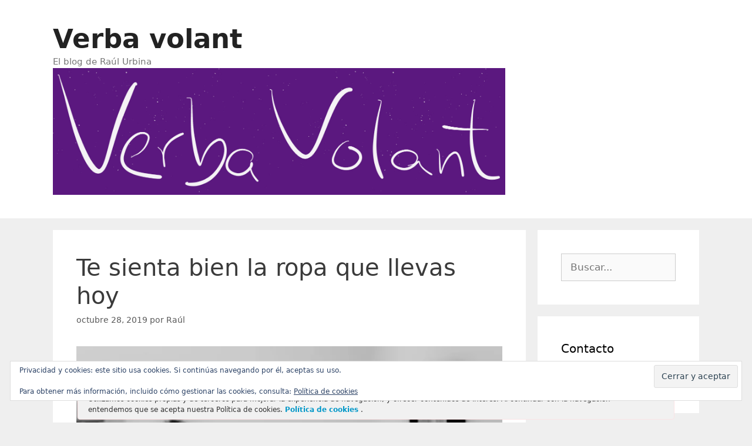

--- FILE ---
content_type: text/css
request_url: https://www.urbinavolant.com/verbavolant/wp-content/plugins/feedburner-subscription-widget/style.css
body_size: 1255
content:
div#suscribetefb{
text-align:center;
background-color:transparent;
padding-right: 5px; width: 100%;
min-width: 120px; max-width: 480px;
padding-bottom:10px;
letter-spacing:normal;
overflow:hidden;
text-transform:none;
}

div#suscribetefb h5 {
color:#64666B;
font-family:Verdana;
font-size-adjust:none;
font-stretch:normal;
font-style:normal;
font-variant:normal;
font-weight:normal;
line-height:normal;
padding-bottom:2px;
min-width: 118px;
padding-top:13px; 
font-size:12px;
margin:0;}

div#suscribetefb h4, div#suscribetefb h4 a, div#suscribetefb h4 a:hover{
color:#ccc;
font-family:Verdana;
font-size-adjust:none;
font-stretch:normal;
font-style:normal;
font-variant:normal;
font-weight:normal;
line-height:normal;
padding-bottom:2px;
min-width: 118px;
padding-top:4px; 
font-size:9px;
text-decoration:none;
margin:0;}

#suscribetefbform{
margin:0;
}

div#suscribetefb img {
margin-top:2px;
border:0 none;
}

#suscribetefbform .suscribetefbinput {
background:transparent url(images/suscribeteinput.png) repeat-x scroll 0 0;
border:1px solid #c6c6c6;
font-family:Verdana;
font-size:11px;
font-size-adjust:none;
font-stretch:normal;
font-style:normal;
font-variant:normal;
font-weight:normal;
line-height:normal;
padding: 4px 0px 3px 3px;
width:140px;
}

#suscribetefbform .suscribetefbsubmit {
border:0 none;
margin: 2px auto;
}